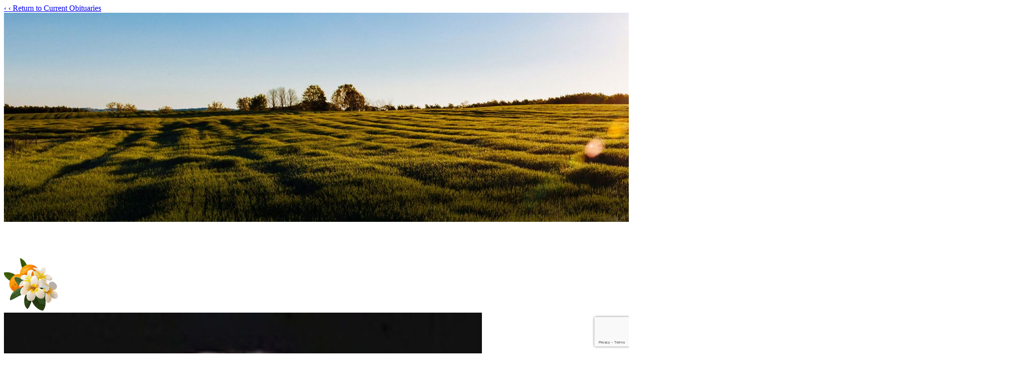

--- FILE ---
content_type: text/html; charset=utf-8
request_url: https://www.google.com/recaptcha/enterprise/anchor?ar=1&k=6Le4hN8pAAAAAHSlooE5bnJmt5_MNd4qWqnK_8pF&co=aHR0cHM6Ly93d3cuZW1tZXJzb25iYXJ0bGV0dC5jb206NDQz&hl=en&type=image&v=PoyoqOPhxBO7pBk68S4YbpHZ&theme=light&size=invisible&badge=bottomright&anchor-ms=20000&execute-ms=30000&cb=2qmgod3cqyl9
body_size: 48656
content:
<!DOCTYPE HTML><html dir="ltr" lang="en"><head><meta http-equiv="Content-Type" content="text/html; charset=UTF-8">
<meta http-equiv="X-UA-Compatible" content="IE=edge">
<title>reCAPTCHA</title>
<style type="text/css">
/* cyrillic-ext */
@font-face {
  font-family: 'Roboto';
  font-style: normal;
  font-weight: 400;
  font-stretch: 100%;
  src: url(//fonts.gstatic.com/s/roboto/v48/KFO7CnqEu92Fr1ME7kSn66aGLdTylUAMa3GUBHMdazTgWw.woff2) format('woff2');
  unicode-range: U+0460-052F, U+1C80-1C8A, U+20B4, U+2DE0-2DFF, U+A640-A69F, U+FE2E-FE2F;
}
/* cyrillic */
@font-face {
  font-family: 'Roboto';
  font-style: normal;
  font-weight: 400;
  font-stretch: 100%;
  src: url(//fonts.gstatic.com/s/roboto/v48/KFO7CnqEu92Fr1ME7kSn66aGLdTylUAMa3iUBHMdazTgWw.woff2) format('woff2');
  unicode-range: U+0301, U+0400-045F, U+0490-0491, U+04B0-04B1, U+2116;
}
/* greek-ext */
@font-face {
  font-family: 'Roboto';
  font-style: normal;
  font-weight: 400;
  font-stretch: 100%;
  src: url(//fonts.gstatic.com/s/roboto/v48/KFO7CnqEu92Fr1ME7kSn66aGLdTylUAMa3CUBHMdazTgWw.woff2) format('woff2');
  unicode-range: U+1F00-1FFF;
}
/* greek */
@font-face {
  font-family: 'Roboto';
  font-style: normal;
  font-weight: 400;
  font-stretch: 100%;
  src: url(//fonts.gstatic.com/s/roboto/v48/KFO7CnqEu92Fr1ME7kSn66aGLdTylUAMa3-UBHMdazTgWw.woff2) format('woff2');
  unicode-range: U+0370-0377, U+037A-037F, U+0384-038A, U+038C, U+038E-03A1, U+03A3-03FF;
}
/* math */
@font-face {
  font-family: 'Roboto';
  font-style: normal;
  font-weight: 400;
  font-stretch: 100%;
  src: url(//fonts.gstatic.com/s/roboto/v48/KFO7CnqEu92Fr1ME7kSn66aGLdTylUAMawCUBHMdazTgWw.woff2) format('woff2');
  unicode-range: U+0302-0303, U+0305, U+0307-0308, U+0310, U+0312, U+0315, U+031A, U+0326-0327, U+032C, U+032F-0330, U+0332-0333, U+0338, U+033A, U+0346, U+034D, U+0391-03A1, U+03A3-03A9, U+03B1-03C9, U+03D1, U+03D5-03D6, U+03F0-03F1, U+03F4-03F5, U+2016-2017, U+2034-2038, U+203C, U+2040, U+2043, U+2047, U+2050, U+2057, U+205F, U+2070-2071, U+2074-208E, U+2090-209C, U+20D0-20DC, U+20E1, U+20E5-20EF, U+2100-2112, U+2114-2115, U+2117-2121, U+2123-214F, U+2190, U+2192, U+2194-21AE, U+21B0-21E5, U+21F1-21F2, U+21F4-2211, U+2213-2214, U+2216-22FF, U+2308-230B, U+2310, U+2319, U+231C-2321, U+2336-237A, U+237C, U+2395, U+239B-23B7, U+23D0, U+23DC-23E1, U+2474-2475, U+25AF, U+25B3, U+25B7, U+25BD, U+25C1, U+25CA, U+25CC, U+25FB, U+266D-266F, U+27C0-27FF, U+2900-2AFF, U+2B0E-2B11, U+2B30-2B4C, U+2BFE, U+3030, U+FF5B, U+FF5D, U+1D400-1D7FF, U+1EE00-1EEFF;
}
/* symbols */
@font-face {
  font-family: 'Roboto';
  font-style: normal;
  font-weight: 400;
  font-stretch: 100%;
  src: url(//fonts.gstatic.com/s/roboto/v48/KFO7CnqEu92Fr1ME7kSn66aGLdTylUAMaxKUBHMdazTgWw.woff2) format('woff2');
  unicode-range: U+0001-000C, U+000E-001F, U+007F-009F, U+20DD-20E0, U+20E2-20E4, U+2150-218F, U+2190, U+2192, U+2194-2199, U+21AF, U+21E6-21F0, U+21F3, U+2218-2219, U+2299, U+22C4-22C6, U+2300-243F, U+2440-244A, U+2460-24FF, U+25A0-27BF, U+2800-28FF, U+2921-2922, U+2981, U+29BF, U+29EB, U+2B00-2BFF, U+4DC0-4DFF, U+FFF9-FFFB, U+10140-1018E, U+10190-1019C, U+101A0, U+101D0-101FD, U+102E0-102FB, U+10E60-10E7E, U+1D2C0-1D2D3, U+1D2E0-1D37F, U+1F000-1F0FF, U+1F100-1F1AD, U+1F1E6-1F1FF, U+1F30D-1F30F, U+1F315, U+1F31C, U+1F31E, U+1F320-1F32C, U+1F336, U+1F378, U+1F37D, U+1F382, U+1F393-1F39F, U+1F3A7-1F3A8, U+1F3AC-1F3AF, U+1F3C2, U+1F3C4-1F3C6, U+1F3CA-1F3CE, U+1F3D4-1F3E0, U+1F3ED, U+1F3F1-1F3F3, U+1F3F5-1F3F7, U+1F408, U+1F415, U+1F41F, U+1F426, U+1F43F, U+1F441-1F442, U+1F444, U+1F446-1F449, U+1F44C-1F44E, U+1F453, U+1F46A, U+1F47D, U+1F4A3, U+1F4B0, U+1F4B3, U+1F4B9, U+1F4BB, U+1F4BF, U+1F4C8-1F4CB, U+1F4D6, U+1F4DA, U+1F4DF, U+1F4E3-1F4E6, U+1F4EA-1F4ED, U+1F4F7, U+1F4F9-1F4FB, U+1F4FD-1F4FE, U+1F503, U+1F507-1F50B, U+1F50D, U+1F512-1F513, U+1F53E-1F54A, U+1F54F-1F5FA, U+1F610, U+1F650-1F67F, U+1F687, U+1F68D, U+1F691, U+1F694, U+1F698, U+1F6AD, U+1F6B2, U+1F6B9-1F6BA, U+1F6BC, U+1F6C6-1F6CF, U+1F6D3-1F6D7, U+1F6E0-1F6EA, U+1F6F0-1F6F3, U+1F6F7-1F6FC, U+1F700-1F7FF, U+1F800-1F80B, U+1F810-1F847, U+1F850-1F859, U+1F860-1F887, U+1F890-1F8AD, U+1F8B0-1F8BB, U+1F8C0-1F8C1, U+1F900-1F90B, U+1F93B, U+1F946, U+1F984, U+1F996, U+1F9E9, U+1FA00-1FA6F, U+1FA70-1FA7C, U+1FA80-1FA89, U+1FA8F-1FAC6, U+1FACE-1FADC, U+1FADF-1FAE9, U+1FAF0-1FAF8, U+1FB00-1FBFF;
}
/* vietnamese */
@font-face {
  font-family: 'Roboto';
  font-style: normal;
  font-weight: 400;
  font-stretch: 100%;
  src: url(//fonts.gstatic.com/s/roboto/v48/KFO7CnqEu92Fr1ME7kSn66aGLdTylUAMa3OUBHMdazTgWw.woff2) format('woff2');
  unicode-range: U+0102-0103, U+0110-0111, U+0128-0129, U+0168-0169, U+01A0-01A1, U+01AF-01B0, U+0300-0301, U+0303-0304, U+0308-0309, U+0323, U+0329, U+1EA0-1EF9, U+20AB;
}
/* latin-ext */
@font-face {
  font-family: 'Roboto';
  font-style: normal;
  font-weight: 400;
  font-stretch: 100%;
  src: url(//fonts.gstatic.com/s/roboto/v48/KFO7CnqEu92Fr1ME7kSn66aGLdTylUAMa3KUBHMdazTgWw.woff2) format('woff2');
  unicode-range: U+0100-02BA, U+02BD-02C5, U+02C7-02CC, U+02CE-02D7, U+02DD-02FF, U+0304, U+0308, U+0329, U+1D00-1DBF, U+1E00-1E9F, U+1EF2-1EFF, U+2020, U+20A0-20AB, U+20AD-20C0, U+2113, U+2C60-2C7F, U+A720-A7FF;
}
/* latin */
@font-face {
  font-family: 'Roboto';
  font-style: normal;
  font-weight: 400;
  font-stretch: 100%;
  src: url(//fonts.gstatic.com/s/roboto/v48/KFO7CnqEu92Fr1ME7kSn66aGLdTylUAMa3yUBHMdazQ.woff2) format('woff2');
  unicode-range: U+0000-00FF, U+0131, U+0152-0153, U+02BB-02BC, U+02C6, U+02DA, U+02DC, U+0304, U+0308, U+0329, U+2000-206F, U+20AC, U+2122, U+2191, U+2193, U+2212, U+2215, U+FEFF, U+FFFD;
}
/* cyrillic-ext */
@font-face {
  font-family: 'Roboto';
  font-style: normal;
  font-weight: 500;
  font-stretch: 100%;
  src: url(//fonts.gstatic.com/s/roboto/v48/KFO7CnqEu92Fr1ME7kSn66aGLdTylUAMa3GUBHMdazTgWw.woff2) format('woff2');
  unicode-range: U+0460-052F, U+1C80-1C8A, U+20B4, U+2DE0-2DFF, U+A640-A69F, U+FE2E-FE2F;
}
/* cyrillic */
@font-face {
  font-family: 'Roboto';
  font-style: normal;
  font-weight: 500;
  font-stretch: 100%;
  src: url(//fonts.gstatic.com/s/roboto/v48/KFO7CnqEu92Fr1ME7kSn66aGLdTylUAMa3iUBHMdazTgWw.woff2) format('woff2');
  unicode-range: U+0301, U+0400-045F, U+0490-0491, U+04B0-04B1, U+2116;
}
/* greek-ext */
@font-face {
  font-family: 'Roboto';
  font-style: normal;
  font-weight: 500;
  font-stretch: 100%;
  src: url(//fonts.gstatic.com/s/roboto/v48/KFO7CnqEu92Fr1ME7kSn66aGLdTylUAMa3CUBHMdazTgWw.woff2) format('woff2');
  unicode-range: U+1F00-1FFF;
}
/* greek */
@font-face {
  font-family: 'Roboto';
  font-style: normal;
  font-weight: 500;
  font-stretch: 100%;
  src: url(//fonts.gstatic.com/s/roboto/v48/KFO7CnqEu92Fr1ME7kSn66aGLdTylUAMa3-UBHMdazTgWw.woff2) format('woff2');
  unicode-range: U+0370-0377, U+037A-037F, U+0384-038A, U+038C, U+038E-03A1, U+03A3-03FF;
}
/* math */
@font-face {
  font-family: 'Roboto';
  font-style: normal;
  font-weight: 500;
  font-stretch: 100%;
  src: url(//fonts.gstatic.com/s/roboto/v48/KFO7CnqEu92Fr1ME7kSn66aGLdTylUAMawCUBHMdazTgWw.woff2) format('woff2');
  unicode-range: U+0302-0303, U+0305, U+0307-0308, U+0310, U+0312, U+0315, U+031A, U+0326-0327, U+032C, U+032F-0330, U+0332-0333, U+0338, U+033A, U+0346, U+034D, U+0391-03A1, U+03A3-03A9, U+03B1-03C9, U+03D1, U+03D5-03D6, U+03F0-03F1, U+03F4-03F5, U+2016-2017, U+2034-2038, U+203C, U+2040, U+2043, U+2047, U+2050, U+2057, U+205F, U+2070-2071, U+2074-208E, U+2090-209C, U+20D0-20DC, U+20E1, U+20E5-20EF, U+2100-2112, U+2114-2115, U+2117-2121, U+2123-214F, U+2190, U+2192, U+2194-21AE, U+21B0-21E5, U+21F1-21F2, U+21F4-2211, U+2213-2214, U+2216-22FF, U+2308-230B, U+2310, U+2319, U+231C-2321, U+2336-237A, U+237C, U+2395, U+239B-23B7, U+23D0, U+23DC-23E1, U+2474-2475, U+25AF, U+25B3, U+25B7, U+25BD, U+25C1, U+25CA, U+25CC, U+25FB, U+266D-266F, U+27C0-27FF, U+2900-2AFF, U+2B0E-2B11, U+2B30-2B4C, U+2BFE, U+3030, U+FF5B, U+FF5D, U+1D400-1D7FF, U+1EE00-1EEFF;
}
/* symbols */
@font-face {
  font-family: 'Roboto';
  font-style: normal;
  font-weight: 500;
  font-stretch: 100%;
  src: url(//fonts.gstatic.com/s/roboto/v48/KFO7CnqEu92Fr1ME7kSn66aGLdTylUAMaxKUBHMdazTgWw.woff2) format('woff2');
  unicode-range: U+0001-000C, U+000E-001F, U+007F-009F, U+20DD-20E0, U+20E2-20E4, U+2150-218F, U+2190, U+2192, U+2194-2199, U+21AF, U+21E6-21F0, U+21F3, U+2218-2219, U+2299, U+22C4-22C6, U+2300-243F, U+2440-244A, U+2460-24FF, U+25A0-27BF, U+2800-28FF, U+2921-2922, U+2981, U+29BF, U+29EB, U+2B00-2BFF, U+4DC0-4DFF, U+FFF9-FFFB, U+10140-1018E, U+10190-1019C, U+101A0, U+101D0-101FD, U+102E0-102FB, U+10E60-10E7E, U+1D2C0-1D2D3, U+1D2E0-1D37F, U+1F000-1F0FF, U+1F100-1F1AD, U+1F1E6-1F1FF, U+1F30D-1F30F, U+1F315, U+1F31C, U+1F31E, U+1F320-1F32C, U+1F336, U+1F378, U+1F37D, U+1F382, U+1F393-1F39F, U+1F3A7-1F3A8, U+1F3AC-1F3AF, U+1F3C2, U+1F3C4-1F3C6, U+1F3CA-1F3CE, U+1F3D4-1F3E0, U+1F3ED, U+1F3F1-1F3F3, U+1F3F5-1F3F7, U+1F408, U+1F415, U+1F41F, U+1F426, U+1F43F, U+1F441-1F442, U+1F444, U+1F446-1F449, U+1F44C-1F44E, U+1F453, U+1F46A, U+1F47D, U+1F4A3, U+1F4B0, U+1F4B3, U+1F4B9, U+1F4BB, U+1F4BF, U+1F4C8-1F4CB, U+1F4D6, U+1F4DA, U+1F4DF, U+1F4E3-1F4E6, U+1F4EA-1F4ED, U+1F4F7, U+1F4F9-1F4FB, U+1F4FD-1F4FE, U+1F503, U+1F507-1F50B, U+1F50D, U+1F512-1F513, U+1F53E-1F54A, U+1F54F-1F5FA, U+1F610, U+1F650-1F67F, U+1F687, U+1F68D, U+1F691, U+1F694, U+1F698, U+1F6AD, U+1F6B2, U+1F6B9-1F6BA, U+1F6BC, U+1F6C6-1F6CF, U+1F6D3-1F6D7, U+1F6E0-1F6EA, U+1F6F0-1F6F3, U+1F6F7-1F6FC, U+1F700-1F7FF, U+1F800-1F80B, U+1F810-1F847, U+1F850-1F859, U+1F860-1F887, U+1F890-1F8AD, U+1F8B0-1F8BB, U+1F8C0-1F8C1, U+1F900-1F90B, U+1F93B, U+1F946, U+1F984, U+1F996, U+1F9E9, U+1FA00-1FA6F, U+1FA70-1FA7C, U+1FA80-1FA89, U+1FA8F-1FAC6, U+1FACE-1FADC, U+1FADF-1FAE9, U+1FAF0-1FAF8, U+1FB00-1FBFF;
}
/* vietnamese */
@font-face {
  font-family: 'Roboto';
  font-style: normal;
  font-weight: 500;
  font-stretch: 100%;
  src: url(//fonts.gstatic.com/s/roboto/v48/KFO7CnqEu92Fr1ME7kSn66aGLdTylUAMa3OUBHMdazTgWw.woff2) format('woff2');
  unicode-range: U+0102-0103, U+0110-0111, U+0128-0129, U+0168-0169, U+01A0-01A1, U+01AF-01B0, U+0300-0301, U+0303-0304, U+0308-0309, U+0323, U+0329, U+1EA0-1EF9, U+20AB;
}
/* latin-ext */
@font-face {
  font-family: 'Roboto';
  font-style: normal;
  font-weight: 500;
  font-stretch: 100%;
  src: url(//fonts.gstatic.com/s/roboto/v48/KFO7CnqEu92Fr1ME7kSn66aGLdTylUAMa3KUBHMdazTgWw.woff2) format('woff2');
  unicode-range: U+0100-02BA, U+02BD-02C5, U+02C7-02CC, U+02CE-02D7, U+02DD-02FF, U+0304, U+0308, U+0329, U+1D00-1DBF, U+1E00-1E9F, U+1EF2-1EFF, U+2020, U+20A0-20AB, U+20AD-20C0, U+2113, U+2C60-2C7F, U+A720-A7FF;
}
/* latin */
@font-face {
  font-family: 'Roboto';
  font-style: normal;
  font-weight: 500;
  font-stretch: 100%;
  src: url(//fonts.gstatic.com/s/roboto/v48/KFO7CnqEu92Fr1ME7kSn66aGLdTylUAMa3yUBHMdazQ.woff2) format('woff2');
  unicode-range: U+0000-00FF, U+0131, U+0152-0153, U+02BB-02BC, U+02C6, U+02DA, U+02DC, U+0304, U+0308, U+0329, U+2000-206F, U+20AC, U+2122, U+2191, U+2193, U+2212, U+2215, U+FEFF, U+FFFD;
}
/* cyrillic-ext */
@font-face {
  font-family: 'Roboto';
  font-style: normal;
  font-weight: 900;
  font-stretch: 100%;
  src: url(//fonts.gstatic.com/s/roboto/v48/KFO7CnqEu92Fr1ME7kSn66aGLdTylUAMa3GUBHMdazTgWw.woff2) format('woff2');
  unicode-range: U+0460-052F, U+1C80-1C8A, U+20B4, U+2DE0-2DFF, U+A640-A69F, U+FE2E-FE2F;
}
/* cyrillic */
@font-face {
  font-family: 'Roboto';
  font-style: normal;
  font-weight: 900;
  font-stretch: 100%;
  src: url(//fonts.gstatic.com/s/roboto/v48/KFO7CnqEu92Fr1ME7kSn66aGLdTylUAMa3iUBHMdazTgWw.woff2) format('woff2');
  unicode-range: U+0301, U+0400-045F, U+0490-0491, U+04B0-04B1, U+2116;
}
/* greek-ext */
@font-face {
  font-family: 'Roboto';
  font-style: normal;
  font-weight: 900;
  font-stretch: 100%;
  src: url(//fonts.gstatic.com/s/roboto/v48/KFO7CnqEu92Fr1ME7kSn66aGLdTylUAMa3CUBHMdazTgWw.woff2) format('woff2');
  unicode-range: U+1F00-1FFF;
}
/* greek */
@font-face {
  font-family: 'Roboto';
  font-style: normal;
  font-weight: 900;
  font-stretch: 100%;
  src: url(//fonts.gstatic.com/s/roboto/v48/KFO7CnqEu92Fr1ME7kSn66aGLdTylUAMa3-UBHMdazTgWw.woff2) format('woff2');
  unicode-range: U+0370-0377, U+037A-037F, U+0384-038A, U+038C, U+038E-03A1, U+03A3-03FF;
}
/* math */
@font-face {
  font-family: 'Roboto';
  font-style: normal;
  font-weight: 900;
  font-stretch: 100%;
  src: url(//fonts.gstatic.com/s/roboto/v48/KFO7CnqEu92Fr1ME7kSn66aGLdTylUAMawCUBHMdazTgWw.woff2) format('woff2');
  unicode-range: U+0302-0303, U+0305, U+0307-0308, U+0310, U+0312, U+0315, U+031A, U+0326-0327, U+032C, U+032F-0330, U+0332-0333, U+0338, U+033A, U+0346, U+034D, U+0391-03A1, U+03A3-03A9, U+03B1-03C9, U+03D1, U+03D5-03D6, U+03F0-03F1, U+03F4-03F5, U+2016-2017, U+2034-2038, U+203C, U+2040, U+2043, U+2047, U+2050, U+2057, U+205F, U+2070-2071, U+2074-208E, U+2090-209C, U+20D0-20DC, U+20E1, U+20E5-20EF, U+2100-2112, U+2114-2115, U+2117-2121, U+2123-214F, U+2190, U+2192, U+2194-21AE, U+21B0-21E5, U+21F1-21F2, U+21F4-2211, U+2213-2214, U+2216-22FF, U+2308-230B, U+2310, U+2319, U+231C-2321, U+2336-237A, U+237C, U+2395, U+239B-23B7, U+23D0, U+23DC-23E1, U+2474-2475, U+25AF, U+25B3, U+25B7, U+25BD, U+25C1, U+25CA, U+25CC, U+25FB, U+266D-266F, U+27C0-27FF, U+2900-2AFF, U+2B0E-2B11, U+2B30-2B4C, U+2BFE, U+3030, U+FF5B, U+FF5D, U+1D400-1D7FF, U+1EE00-1EEFF;
}
/* symbols */
@font-face {
  font-family: 'Roboto';
  font-style: normal;
  font-weight: 900;
  font-stretch: 100%;
  src: url(//fonts.gstatic.com/s/roboto/v48/KFO7CnqEu92Fr1ME7kSn66aGLdTylUAMaxKUBHMdazTgWw.woff2) format('woff2');
  unicode-range: U+0001-000C, U+000E-001F, U+007F-009F, U+20DD-20E0, U+20E2-20E4, U+2150-218F, U+2190, U+2192, U+2194-2199, U+21AF, U+21E6-21F0, U+21F3, U+2218-2219, U+2299, U+22C4-22C6, U+2300-243F, U+2440-244A, U+2460-24FF, U+25A0-27BF, U+2800-28FF, U+2921-2922, U+2981, U+29BF, U+29EB, U+2B00-2BFF, U+4DC0-4DFF, U+FFF9-FFFB, U+10140-1018E, U+10190-1019C, U+101A0, U+101D0-101FD, U+102E0-102FB, U+10E60-10E7E, U+1D2C0-1D2D3, U+1D2E0-1D37F, U+1F000-1F0FF, U+1F100-1F1AD, U+1F1E6-1F1FF, U+1F30D-1F30F, U+1F315, U+1F31C, U+1F31E, U+1F320-1F32C, U+1F336, U+1F378, U+1F37D, U+1F382, U+1F393-1F39F, U+1F3A7-1F3A8, U+1F3AC-1F3AF, U+1F3C2, U+1F3C4-1F3C6, U+1F3CA-1F3CE, U+1F3D4-1F3E0, U+1F3ED, U+1F3F1-1F3F3, U+1F3F5-1F3F7, U+1F408, U+1F415, U+1F41F, U+1F426, U+1F43F, U+1F441-1F442, U+1F444, U+1F446-1F449, U+1F44C-1F44E, U+1F453, U+1F46A, U+1F47D, U+1F4A3, U+1F4B0, U+1F4B3, U+1F4B9, U+1F4BB, U+1F4BF, U+1F4C8-1F4CB, U+1F4D6, U+1F4DA, U+1F4DF, U+1F4E3-1F4E6, U+1F4EA-1F4ED, U+1F4F7, U+1F4F9-1F4FB, U+1F4FD-1F4FE, U+1F503, U+1F507-1F50B, U+1F50D, U+1F512-1F513, U+1F53E-1F54A, U+1F54F-1F5FA, U+1F610, U+1F650-1F67F, U+1F687, U+1F68D, U+1F691, U+1F694, U+1F698, U+1F6AD, U+1F6B2, U+1F6B9-1F6BA, U+1F6BC, U+1F6C6-1F6CF, U+1F6D3-1F6D7, U+1F6E0-1F6EA, U+1F6F0-1F6F3, U+1F6F7-1F6FC, U+1F700-1F7FF, U+1F800-1F80B, U+1F810-1F847, U+1F850-1F859, U+1F860-1F887, U+1F890-1F8AD, U+1F8B0-1F8BB, U+1F8C0-1F8C1, U+1F900-1F90B, U+1F93B, U+1F946, U+1F984, U+1F996, U+1F9E9, U+1FA00-1FA6F, U+1FA70-1FA7C, U+1FA80-1FA89, U+1FA8F-1FAC6, U+1FACE-1FADC, U+1FADF-1FAE9, U+1FAF0-1FAF8, U+1FB00-1FBFF;
}
/* vietnamese */
@font-face {
  font-family: 'Roboto';
  font-style: normal;
  font-weight: 900;
  font-stretch: 100%;
  src: url(//fonts.gstatic.com/s/roboto/v48/KFO7CnqEu92Fr1ME7kSn66aGLdTylUAMa3OUBHMdazTgWw.woff2) format('woff2');
  unicode-range: U+0102-0103, U+0110-0111, U+0128-0129, U+0168-0169, U+01A0-01A1, U+01AF-01B0, U+0300-0301, U+0303-0304, U+0308-0309, U+0323, U+0329, U+1EA0-1EF9, U+20AB;
}
/* latin-ext */
@font-face {
  font-family: 'Roboto';
  font-style: normal;
  font-weight: 900;
  font-stretch: 100%;
  src: url(//fonts.gstatic.com/s/roboto/v48/KFO7CnqEu92Fr1ME7kSn66aGLdTylUAMa3KUBHMdazTgWw.woff2) format('woff2');
  unicode-range: U+0100-02BA, U+02BD-02C5, U+02C7-02CC, U+02CE-02D7, U+02DD-02FF, U+0304, U+0308, U+0329, U+1D00-1DBF, U+1E00-1E9F, U+1EF2-1EFF, U+2020, U+20A0-20AB, U+20AD-20C0, U+2113, U+2C60-2C7F, U+A720-A7FF;
}
/* latin */
@font-face {
  font-family: 'Roboto';
  font-style: normal;
  font-weight: 900;
  font-stretch: 100%;
  src: url(//fonts.gstatic.com/s/roboto/v48/KFO7CnqEu92Fr1ME7kSn66aGLdTylUAMa3yUBHMdazQ.woff2) format('woff2');
  unicode-range: U+0000-00FF, U+0131, U+0152-0153, U+02BB-02BC, U+02C6, U+02DA, U+02DC, U+0304, U+0308, U+0329, U+2000-206F, U+20AC, U+2122, U+2191, U+2193, U+2212, U+2215, U+FEFF, U+FFFD;
}

</style>
<link rel="stylesheet" type="text/css" href="https://www.gstatic.com/recaptcha/releases/PoyoqOPhxBO7pBk68S4YbpHZ/styles__ltr.css">
<script nonce="40SYbuVxRHovlU5lHgdgYA" type="text/javascript">window['__recaptcha_api'] = 'https://www.google.com/recaptcha/enterprise/';</script>
<script type="text/javascript" src="https://www.gstatic.com/recaptcha/releases/PoyoqOPhxBO7pBk68S4YbpHZ/recaptcha__en.js" nonce="40SYbuVxRHovlU5lHgdgYA">
      
    </script></head>
<body><div id="rc-anchor-alert" class="rc-anchor-alert"></div>
<input type="hidden" id="recaptcha-token" value="[base64]">
<script type="text/javascript" nonce="40SYbuVxRHovlU5lHgdgYA">
      recaptcha.anchor.Main.init("[\x22ainput\x22,[\x22bgdata\x22,\x22\x22,\[base64]/[base64]/[base64]/[base64]/cjw8ejpyPj4+eil9Y2F0Y2gobCl7dGhyb3cgbDt9fSxIPWZ1bmN0aW9uKHcsdCx6KXtpZih3PT0xOTR8fHc9PTIwOCl0LnZbd10/dC52W3ddLmNvbmNhdCh6KTp0LnZbd109b2Yoeix0KTtlbHNle2lmKHQuYkImJnchPTMxNylyZXR1cm47dz09NjZ8fHc9PTEyMnx8dz09NDcwfHx3PT00NHx8dz09NDE2fHx3PT0zOTd8fHc9PTQyMXx8dz09Njh8fHc9PTcwfHx3PT0xODQ/[base64]/[base64]/[base64]/bmV3IGRbVl0oSlswXSk6cD09Mj9uZXcgZFtWXShKWzBdLEpbMV0pOnA9PTM/bmV3IGRbVl0oSlswXSxKWzFdLEpbMl0pOnA9PTQ/[base64]/[base64]/[base64]/[base64]\x22,\[base64]\\u003d\x22,\x22KMOxPUDDiyFSw4NGworDusKPSUrCnHB2MMOBwqDDjcOhXcO+w5HCtknDoy4VT8KEXBttU8Krc8Kkwp46w6szwpPCl8KNw6LClFEyw5zCkm9xVMOowq4SE8KsBlAzTsOAw6TDl8Okw5/Cg2LCkMKOwr3Dp1DDmlPDsBHDmsKOPEXDlSLCjwHDvzd/wr1SwrV2wrDDqBcHwqjChWtPw7vDnQTCk0fCpArDpMKSw7olw7jDosKBLgzCrnnDtQdKLkLDuMORwpbClMOgF8Kkw7cnwpbDoC43w5HCtXlDbMKuw73CmMKqJsKKwoI+wqfDkMO/SMKTwrPCvD/Co8OBIXZnCxV9w6XCkQXCgsKWwpRow43ChsKxwqPCt8KJw6E1KisuwowGwrFJGAoze8KyI3XCpwlZX8OdwrgZw5dVwpvCtyTCoMKiMH3Dn8KTwrBuw480DsORwp3CoXZ+G8KMwqJ6RmfCpAJcw5/DtxnDjsKbCcK2CsKaF8OKw7giwo3CscOEOMOewrfCiMOXWkgnwoYowoTDvcOBRcO4wo95wpXDo8KewqUsfGXCjMKERcOYCsO+ZllDw7VRT201wo7Do8K7wqhDRsK4DMOcOsK1wrDDgl7CiTJ2w7bDqsO8w6HDoTvCjkoDw5UmYkzCtyNQVsOdw5htw5/Dh8KeXTICCMOoIcOywprDosK+w5fCocOIKT7DkMOCVMKXw6TDgwLCuMKhMXBKwo8vwojDucKsw4Q/[base64]/DjRfCtALCtXHCj8Krw7zDiRfCrcONwpvDnsKcDloWw5FCw6BPX8OkdwLDhMKaZCXDjsOpN2DCuhjDuMK/OMOkeFQpwoTCqkoUw6YewrEVwpvCqCLDo8KwCsKvw7YoVDIuO8ORS8KaMHTCpHNJw7MUXVFzw7zClMKUflDCg1LCp8KQOXTDpMO9SgViE8Kvw63CnDR/w6LDnsKLw4jCnE8lZMOofx0SSB0Jw4UFc1ZRcMKyw49DPWhublnDhcKtw4jCrcK4w6tFbQguwrTCuDrClifDh8OLwqwcLMOlEU5Nw51QHsKnwpguF8Ogw40uwojDo0zCksOoE8OCX8KUJsKSccK+bcOiwrwSNRLDg3/DhBgCwr5RwpI3EFQkHMKmL8ORGcOEdsO8ZsOzwrnCgV/CgcKKwq0cWcOcKsKbwqQZNMKbdcO2wq3DuTk8woEQaxPDg8KAV8OHDMOtwo5jw6HCp8OIBQZORMKYM8OLWsKOMgBHCsKFw6bCuBHDlMOswr99D8KxNl4qZMOtwqjCgsOmcsOGw4URNsONw5IMc0rCkmfDvMOEwr9QasKtw68YPzl/wo8XNcOyI8O1w6Q1a8KeIjQTwrrCi8KqwrxYw6jDh8KYKEPCp17Cq3UYKMKMw5Fzwp3Ch2UIfkwJGU8OwqFbA21cHcOPD01DHFrCssKfBMKgwrvDosO6w6TDnj8SN8OZwr7CgThKEcO/w7F5TlfCoAheVBsKw4vDvcOdwrLDtXLDmhZFDMK2emQ1wpLDolBLwoTDgjLClmtGwprCpgcCAhnCv3hZwq3DvF3Cp8KQwrAUAcK/wqZ8CR3CuiLDvUlyFsKxw6tpecOYIz4uHggpEhzChEdFOsOlS8KpwokXAHcmwpgQwqnCvV90BsOyQcOxXHXCtgd2UMO0w7nCtMK5OsO+w5V8w4LDr2c5f34cP8O/EXjCncOHw7oLCcOOwrkWM2Ujw6bDm8OBworDisKsCMKHw7svdMKowoDDihLDusKcLsOCw7Ybw5HDvg47QzPCo8KgO3tHNMOIJxVqKCjCu0PDuMKAw6vDnTwkCyMbHAzCq8OuXsKFZSxuwrk0CMOUw59iKMOPH8OIwrZ5GWVZwqHDg8OkZgzDsMKEw719w4/DtcKTw4rDoFrDlsK/wrYGHMKgQUbDrMOaw5bDrzl/DMOQw4l4wp7DkRgQw5fCuMKmw4vDhsKxw64Zw5zCuMOpwo9qC0d3AlccNAvCoRVaGk0iQCkSwpBqw4BYVsO0w4UTEC3DocOCMcK5wqcGw5MjwrrCk8OoRHBULUbDjmw2woLDkA4pw5/DmsONbMKgLgbDmMOPekPDk3Ime0HDicKHw64qZ8OtwqUMw6N1w61ew4LDucK/R8Oqwr0jw451QcO3CMOZw7vDhsKLI21yw7DCj3UdXhF8a8KSMD0xwpXDjlrChT95E8K/JsKhNmXCskrDiMKEw6DCg8O9w7krIV/CsSR4wpxiTRETDMKHalldJVPCiQNeRk8Hc39/[base64]/CsHnDpU/DucOiHyjDsgoLw7HDhgnCkcO8L0tpw5rClsOkw6QKw494JmVdSjVJMcKPw6tIw58Gw5TDlgtSw4Isw5lew5c9wqPChMKbDcOpJl5tLsKSwrJ6G8Ovw63DksKiw5pbKsODw79fL19TZ8OjaxrDssKQwqkvw7BHw4bDr8OLGcKAZGXDn8K+wrAmKMK/UgpqMMKraDUPBHFJVsKZSFzDgxbCmx0oLhrCsTUpwohJw5Mew5zCocO2wp/CrcKYPcKSDnPCqHTDvgxwLMKrXMK6RRYyw6zDgw4CZcOIw5FMwpoTwqVkwps9w7/DqMOhYMKWXcOgSmoywoJdw60Rw5fDoHIrOXTCql9nHBZAw6A6ER00w5ZIQgDDksKcIxx+NUMrw6DCuQVJOMKKw6kJw4DCiMOhAy1uw4/DkzFpw5AQI3zCp2JtacOBw7dPw4bDosOCSMOCGD/Dq1FuwrbCrsKndFkZw6HDl25Ywo7CmgLDosKTwoEQPMK5wqNDSsKyLAjDtDVlwrN1w5EpwoXCpzLDqsKTKAvDhC/DjznDmTXDnHZhwrg3dUfCvX7CiEcXJsKgw4LDmsKiNSfDikl8w7rDsMKjwoNlK27DlMKyQcKCAMOGwqx5MEjCscKKNQ3CucKOAUUcVcOZw5vDmQzCkcKnwo7Cvx3CgEclw5PDn8OJSsOFw4/DucK5w7/[base64]/[base64]/w5nCgEDCg8KCwoRVwpNXwo8vwqV9LsOZBj3Dk8OqbkxWd8Ohw6laPms+w4dxwqPDr3JFK8OSwrR7w4JyN8OWRMKDwo7DtMKWTVPCmxrCs3DDm8OKLcKLw5s/PibDqDjCmsOIwoLDs8KJwrvCqUrCnsKRwovDncKQw7XCkMOEW8OUIxUea2HCjcKEwpjDgz5qBzcYIMOSfEsQwpnDohTDn8OywoXDgcOnw5nDvD/DlxgDw4HCq0XClGcywrfCosKqSsOKwoDDi8KwwpwYwpNdw4DCtWIhw4x8w7BQYMKqwr/[base64]/CgCXDh8KcXR/CiMO1wrbClMKOPcOCw6TDscO3w6DCv0zCgTg2wpvCiMO3wrsgw4Ixw7vCrMO4w5g1U8KAGMOzRsOvwo/CvyAdWGFcw6LCsiV3wpTCk8OWw5w+H8O6w4lKw4TCpcKxwrpHwqAsLRFcKMKBw5hBwr45e1nDj8K3Ghgjw70+IGDCrsOtw49gVMKHwpXDtGUqwpJ3w7DCg03Ds3k5w4HDiRtoDlkzK1lGZMKnwr8hwqk3e8OUwqI/woBbTCLCnMKnwoV6w51iFsO+w4PDhGA3wpLDkEbDqDB/OlE1w4BKYMKaGcK0w7Uiw6psC8Klw7fCoEnDkSnDrcOVw77Cp8OBUgnDjSDChzNvwqEkw6ZAOCQIwrbDqcKpJ2lqWsONw7B7Jn0OwqJ5JxDCpF5desOcwpIhwqJCLMOjd8KDChwxw57CmgVVVlM6X8Ofw5E5a8OVw7DCkkU7woPCvcOyw59nw5t9wp/CpsKRwrfCtcONOkLDusKkwotrwptzw7FlwrMES8KNYcK3w4FKw5RYO17CsyXCkMO8bcOmbEwAwpgYSMK5fjnCggkLecOHJsKSVMKBQsO9w4PDssOOw6bCjcKqOcOyecOTwonCi2sywrzDjTfCtMOpZ23CqmwpDsOHS8OAworChystasKrDcO9wrVUUMKlUEMrcx/DlB0RwrvCvsK7w5BRw59AG1plHQnCmUrDocOlw6YjXltcwrPDhSXDrlBjWyAtSMOcwrlhJhdSJsOOw7rDgsOddsKbw7x/GHQGDcKvw6QoG8Knw6jDpcO6PcOCDwVVwq7DqlXDhsOmKjzCsMOheG5rw4LDpmLDvWvDhlE7wp9lwqAUw49kw6fCvRTCtHbCkQVRw6Q1w7Uqw5TChMK/wrHChsK6OHHDuMOWZR0Hw4hxwqJgwqsNw4ZWB39RwpLCkcOfwrjDjsKUwrs5XHBewrZnfFfCg8OYwq7CjMKDwqQfw4IWG3UUCyprYlxPw7BdwpbCg8ODwofCghLDisKaw4jDt186w7RCw4dqw5PDvCjDq8Kaw6LCmsOMwr/CviUdZsKmWMK3w7R7VcOkwrPDucOnGMOHF8KVworCjyIhw65Tw7zDgMKkKcOqSGTCgMOHwqISw5jDssOFw7LDnFMxw6jDkMOWw7YMwqvCsFxEwrZ2RcOrwonDi8KHFy/DucOIwq83QsOtWcOewprDo0jDgyYtwpfDnyVxwqwmSMKkwp8gSMKAdMOFXlBEw7g1ecOvc8O0F8KhIcOES8KrQFBowp10w4fCs8O4w6/[base64]/DgQ3ClRHCtsK+bT7DqEzDk1XDlDvDhRrDo8KdwpUbaMK4dHTCv397LCHCmsKOw6EDwrcLQcKuwopewrLCscOFwogNwrzDkcKew4TCr2LDgTMSwr/CjA/Cqxw2anp1WFwuwr9Fc8OawpF5w7hpwrTDoyvCsXcOIAF5w53CosOYOz0Kwq/Dl8KKw4jChcOqIALCtcKybm/[base64]/ccO2Bx7DncObNEzDtMKqw4lKXXrDoMKpw63DsVzDsU7Du3dww5TCo8KkccKeWMKjX0TDpMOIPsO4wqLCgyfCoD9dw6LCgcKSw5/CgzfDhx/Dq8KEFMKHA1dILMKiw7LDkcKCwoMow4bDo8KjXcOGw7ROwqcYcH/[base64]/Ds8OnWcOhLcOEWMK9wr/DtkXDiiMoST8jwqnCicKdb8KDw4LCmMKzfA1CUwYTZ8OfZ1zChcODdWrDhjUIW8KHwq/DoMOww4h0UMKmI8KfwrcQw5Z5S3TCo8OOw77DmcKxNRIkw7R4w4bCi8KEMMKrOsOtZMKKPcKVcXcAwqBsbXk4A2rClUxIw4HDqSlpwqJtDh0uYsOaJcKZwr0oN8OsBAUdwr4oasOgwp0QcsKvw7Ftw480KgvDhcOGw4RbH8K6w5xxYsOLawHChw/Cil3ChkDCrgPCiilLdMOkb8OMw4wfOzA1G8O+wpjCuTA5f8KMw7ouIcKxLsO9wroqwqAbwoYtw6vDj3LCgcOTZ8OVEsOYXA/[base64]/Ci8OtQ8K+w78MT8OuE8KMFMKzXlBsaxxvbCnDtEI1w6N8w4vDsXNMXcKVwojDg8O3E8KSw7hvGRIPK8O7w4nCkg/[base64]/Cm3rDvHQ1w6Qtw4/DnQlZQm15JcKqwogfw71ewrJPw5rCpz7CoxPCjcKUwqXDhjchcsKVwprDvhM/[base64]/CmMK+wrbCu33CnjIHwpcOw6lEw4LDokzDrsOdJcK9w4o1NMOsMcO5w7NbGMOAw4NOw6jDnsKNwrTCvzLCj1t5fMOXwr8lZzLCpMKSLMKaX8OHWRNMMhXCl8OWVXgPfcOLVMOsw6hzd1LDh3gfJCJ0wphFw61gfMKbccKVw67DvH/[base64]/DvylINsKkBsKpw6nDksOgw43DrMKIfsKGw7PCsH7DnyPDqwp1w7hJw4R6wpRaCMKiw7TDusOkKcKNwqPCow7DgMK3ccOYw4zCvcOyw5nCncKJw5VWwpwIw49kSgbCtyDDulQgf8KLXMKGQsK7w6PDg1lRw7hHPSfCrStcw7kSCFnDtcKhwp/CusKVwprDnFAfw4HCscKSNcOkw5cDw5l1DcOgw51pFsO0wrLDr1rDjsKkw7vCuVI8JsK+wq52Ew7Dn8KdIErDpcOpPlAsQjzDqQ7CqVpuwqM2cMKHUsOZwqfCl8KqGGrDicOHwoHDoMKAw5dUw7tUMcK3wpjCusOAw4DCnEfCkcK7CTp2d1/DlMOBwoYCAGcQwq/DhxhvX8KOwrAyRMKiH0LChRPDlDrDtlZLEGvCvcK1wqZMPMKhGTTCp8OhIE1cw43DncKswrLCn3rDlXAPw6QoKcOgIsOcchEowq3ClQbDrsOnIE3Dgk13w7bDj8KewoNVF8O6JgXCjMKOaDPCg2lMBMOmAMKhw5HDu8K/QMKoCMOnNX9MwpDCnMKawrXDm8KALjrDisO/w49+CcK1w7bCrMKGw51LGCHCl8KRECAgTU/[base64]/DqsKYHWYxwpFxw5pYQsKSwrF8EXLDngAlw71cZ8OQZCnCjS3CpWrCl2ZKW8KVE8KnbsOnAsO0acOCw40WekUpHxTCncOcXjDDsMKyw5HDkxPCo8OAwrxbYgLCsXXCowsjwpd/[base64]/CjsKrUMOhwr4LRzjCvz/DsnQTwpXChQxwwrbDk8OOJsOwYMOQEA3DjGzCtMOdHMKIwqo1w6zDtMKNwoDCsEhqFsO3U1rCu0zDjEbChFnCuWgJwq1AE8K7w7fCmsKQwrxOO0/[base64]/CgkDDj8KNw7MHwqTCkcKvJzlRDXNTwo7Co1VLDC/[base64]/BgjDiMOfw58lWFfCvmfDtBjDtSnCvXM5w4rDjEJ5Vj8HbsK6TwYxYT7CtsKmH35MbsKcEMOpwosIw7BpcMK6ezUWwoPCssKzEzvDs8KyCcKIw69Pwpc0YwV7wqnCrlHDkhBuw7p/[base64]/CuSHDm3TCk8Khw4tHw7Z6GsKbwozCrQDChmbDmFvDg23Cky7CkmLDsi1+Zn/Cui4BQEl4PcO2OTPDh8ONw6TDqsOYwo0Xw5Iqw57CsFfCpEFdUsKlAA88SAnCpcOtKzrCv8O1wpHDjCBCKlvCkMOqwpxCa8Kcwq8NwqAyCMOHRTMZG8Otw7t1QVR+wpUUa8OJw7Anw5BwM8O8MEjDu8Osw40kw6fDisOnM8K0wptoSMK/SVvCpiDCikTCg1dzw4smRwhNZhDDmBguDcO1wp1jw6zCusOdwr3Cn30zFsO/G8OKYn5+K8Otw6U2wrXCsjlQwqgowqxFwp/[base64]/TifDl8OnShXCkBkHHMKLwqsBNEQcDic+wpdSw4VDcWYmwpjDgsOVUG7CnSQWZ8OPSmzCvcK2RsO2w5s0GF/CqsKqR17DpsO4L2M+f8OODsOfOMOpw53Du8OUw4VKI8OCP8OWw647GXXDi8KcXVTCmTxowoBtw6ZqKifCh2l/[base64]/IWvDvEXDiGVCwoBBw4oYw6dEw5DDrFXDnMKnwr3DuMKwWz89w5rDoQ/DtMKXwpjCjSTCvWkYVEBgw6LDtg3DkyVVaMOYLcO3wq8aa8OOw5TCksOiPMOIDA56Ky4iUcKYTcOOwrR1GWjCn8OTwpMHJyMgw4AAXSzCjm3DiksfwpbDk8KwI3bCrgIhAMO3ZsOowoDDtgsfw6lxw6/CtUN4IsO2wq/Cq8O1wp3CvcKzwrF7YcKUwqtEw7bDkBJnBHA3VcORwqTDssONw57CvsOQNnUYbldFLcOHwpROwrRKwp/Co8KJw77DsmdOw7BTw4PDhMOow4PCo8KlBDZiwrscEkcNwp/[base64]/DhcOew7lawoDDm2AGQTbCtW3DrsKlw5jCq8K9DsKVw7luP8ORw63Ci8KtQxTDkUrCjmxTwp7Dmg3Cv8K6JBxpHGzCgMO0fcK6RCbCknDCqMO2woUEwqXCqy/Dq05ow4nDhkHCvHLDosOqUMKPwqLDt3UwBkDDqmgvA8OiRsOgBFgyH3jCoWg7QwXCvmYWwqdSw5bCuMKpNcORwqXDmMOWw5DCg1BIAcKQGkHChQgaw6LCpcKrKiIeZ8KEwr4uw4Q3B2vDv8OuYcKZRB3CulLDhcOGw5JFPCovUHIxw7xOwpArwq/CnMKDwp7CjUDCklxgWsKLwps9dxfDocONwoxcdzJNwqFTL8KBYFXClyJuwoLDrVLChkEDVldTBhDDoiQ9wrPDkcK0OkpZZcK8wppvWsKjwrDDl1EeB0sFeMOhR8KEwq7Dq8OiwqQNw7fDgifCosK/wqM8wpdWw4IBWUzCpQ0Jw73CmjLDoMKQdcOnwrZmwp3DuMK/TMKrP8KCw5pFUnPCkCQjKsKYWMO7JMKHwrFTD1fCjcK/[base64]/Dpg85YsK/wp1Xw73ChMKdw4HCmxHCgRF0GAJ7a2ZSC8OwGQJUwpLDk8KZJnwTFMKrcRBOwrbCscOgw79KwpfCvVrDqn/DhsKJPj7DuUQhT1tLBQsow6U6wo/[base64]/CnXvCpMKcQcOpwpJvw47DqG3DqsKeK8KDZmRHCsOBwo7Dm09GfMK7ZMO4wqBcQ8OSBhIxdMOSLsOew5PDviRBd2Mmw6jClsOiX3TClMKmw4XDggTCgXLDtzDClgoewqHCl8OOw5nDiwsZFmF7w49pQMKnw6ULwr/Dk2HDgEnDjWxDWAbDvMKyw4bDkcKwSQjDtG3CnD/DgRLCncKUYsKUEMOVwqpKDcKOw6hRd8KuwqgqNsOvw6JgIkddeTnCvsO/F0HCujfDuDXDulzDjxdnOcKXORELw6vDj8KWw6NYwrZ6FsO0chnDmQLDicKhw659VkXDncOiwq8jQsOAwpPDtsKURcOnwqvCryYZwpXDu0dSBMOSwr/[base64]/wpxuEsKnNE3DrSZoUsKAfBF2w7LCtcOCQ8OFRj94w4xrFFfCq8ODJizCiTBAwpzCpsKBwrpgw5rDqsKhfsOBbmbDl2PCscOww5XCsDkUw53DqMKSwqzDiBp7wrN+wr12bMKUZcOzwqTDgG0Ww5wNwqvCszIawofDiMKvWi7DpsOPF8OPA0YTIlDCmCxkwqfDmsOCf8O/wp3CosO2IAMAw5JjwrxMc8O1Z8KfJTAYD8OOSz0Sw74XSMOKw5vCiHQ0bMKNeMOjO8KUwrY0wpU2w4/DqMOuw4HCug0tWEPCncKcw6kIwqoENibDmB3DgMObJAXDuMKFwrvCpsKlw5bDjTMWQkchw4l/wpDDicK8wpcpE8ObwqjDqlFzwp7CuXDDmhjDmcKDw7k3wpYKQ3MnwoU0KcKdwpxxeXvCrErCvUx+wpJJwpFKSVHCpkbCv8OOw4F+cMKGwp/[base64]/ClsOiY10PwqhsWznDhmI9w6MjecK0wq46EcOaUyXCjlVGwqkXw5PDhWZtwoNRPsKYYlbCpBLCllFRKmJ1wrhywrzCvxImwqJpwrg6ZW/[base64]/CkfDr8OTwqYwP2sKKXTDh8KTw6bDnChhwqxDw7QKbxrCjcOdw5XCh8KVw75GNcKEwrDDp3bDuMOwPDMDwrrDn2wGR8OKw6gTwqAvcsKHaSlgQGxJwoltwpnCjAcOw7bCucKXDG3DqMKHw5rDosOywp/CusOxwqV1wpdTw5vConZCwonDhg9Aw6TDlcO9wrNBw7rDkhYZwoTDiEPChsKbw5NXw64sBMOuPRc9wq/DmQrDvXPDl2PDrEnCpsKBMgRHwqkGw7PCgUPDicOFw50zw482GsKxw47DmcOcwoPDvCVuwpnCt8K/LBlGwovCtCkPcRFawoXCiVwqTXHCvR/DgV7Cm8Kzw7TClnXDsSbDi8KFAVBOwpfDkMK9wqjDnsO/[base64]/Do3TDoMKkw7HCqg7Dggtyej/CiABMwqlkw65lw53CjhjDmBnDlcK/KsOAwqhkwqHDtsK7w73DoUlEasKpIMKvw6jCncOCKQJzKFvCjGhUwpLDuW8Mw7/CvG/CvVdUw4UACkXCk8O/[base64]/UQBJw6LDjFLDpsODwpYpYVLCosOtTg9pwpjDhsK5w6AKw5PCqTkvw7ZRwrJUUwDDgRYowq/Dg8O5FsKMw7ZuAhZGOhPDksK3MFfDscOTRU8Aw6bCl1YTw6nDm8OLUsO2woHCicO3FkUtKMKtwp4xR8KPTnM9JcOgwqjClsOnw4XCkMKkL8K2w4EqE8KWwo/[base64]/[base64]/CqcKOSi7CjUDDoMOswpHDsG8BwrXCmcOWYsKrXMOWwqIEQGFTwrPDh8OTwrIOaWHDoMKmwr/CvmQbw5DDqMOZVn7DvsO7UC/Cq8O1ZSHCr3UmwqHCvgbDq2UGw6F+O8KjIx1RwqPCqMK3w5LDjsKkw6PDh0psF8Ofw5fCt8K6aBZEw77CtWhjw7vChU1Cw4rDjcOpIknDq1TCoMOHCUZ3w5fCk8OtwqIswozCh8KKwqRsw6/Ci8KYNlsHYRhyFcKlw7LDsG4Cw70pM23DqsOXTsOzD8OffSVwwoXDsSZDwq7CpWPDq8K4w5kuP8ODwoxGPcKYdMKfw5ssw4PDjMKNBR3Co8Kpw4jDusO0wp3CvsKCZR0aw5MjV0bDu8K4wr/Du8OAw4bCm8KowoLCuCrClF5Mw6/[base64]/[base64]/DpMOeBcOfIcKRHMKSwqYQBFJ6emnCqQHCihB8wrjDgjpCScKQwrPDp8KPwoVjw7lLwoDCq8K7wrHCg8OBE8KXw43DtMOIwq9YTRzCjcO1w7jDpcONd2DDt8OTwovCgMKQCCbDmDEDwoNQOsKAwpnDkSF8w79ncsOkbFwOTHVowqbDsW4JA8OrRsKcBm4SeTpLK8Odw5/CusK6fcKqHitnI37Cvy4wXDLCvcKHwqTCj33Dm1/DnMOVwrzCjQbDiw/CrsOWSsK3PcKCwqPDs8OkO8KLZ8Oew4TChCvCqm/CpHQUw6HCksO3JCpewqvDgANTwr85w7ZcwoJzD0IQwqoIwpx6UCZoKUbDni7Dq8KIdCVFwrsCBi/Cmnd8eMKAF8Okw5bCiyzCs8O2w7LDnMOYbMK9GT3ClDM8w4PCmW/CpMKGw6sZw5bDs8KlE1nDqgwqw5HDtApdIyDCqMOGw5onw63DhUdbAMOCwr5NwpDDlsK9w7zDrnEXwpfCpsK/wqNzwrlSGMOEw7rCqcKlJMOAFcK2wrvCsMK5w7Z6w7fCucKYw6leUMKaQ8OlAcOpw7XCh0DCscO3BCHDlXfCmk8OwqTCsMKbA8O1wqUzwoA4HlgSwow1F8KSw4I9MXEPwr0VwqDDtWrCusK9MHw2w7fCtRhDB8Ozw7zDn8KHwp/CvljCs8KGSilVwrHDpW9/[base64]/CpsKTbHIUw6TDrHoQHcO1IlTDog3Ct2IlP8KwHSjDh8KVwqvCnClMwpXCmiUvDcOfOwAlBUXDvcK0wpJQIG7DuMOvw6/[base64]/DqcOAesOqwpvDti9+Lz/Dq8OHwrDCu0HDiGk0w7VGO2LCpsKfw40kWcKpccKJREEQw4bDlFxOw7l4eSrDmMOsODVvwrULwpvCscOBw6dOwoPCjsKZYMKaw6owNAhSHxFETsO+YMOywoAzw4gcw5FrO8OCeiVEMhcgwoDDqhbDusOdIiwkCX8/w7HDvUhFXB1Uc2rCimbCgC1xWEkSw7XDoH3Dsm9jZ2xXUFYJR8K7w6scIj7CrcK3w7IvwpgOB8OZD8OwSRRJBsK7wppiwr8Nw4XCgcKIHcO6FifChMOxK8Ovwq7Ctj1Uw5rDlBbCqSjDocOlw6TDq8Otwqw3w7BuAA8XwocMewB/wrbDv8OSKcKPw77Cl8Krw6wCEMK3FhF+w68uLcKAw601w7JEccKUw4VDw5QlwqzCocOsKSjDsBLDhsO+w5bCk3lmK8OQw5/DrDFROG7DhGc9wrM6BsOfw5dCUEfDpMKiXjQew4B2Q8KCw5HDo8K7KsKcbcO/w5PDkMKhEwllw7IyXMKTLsO8wqnDlTLCncOlw5vCkCcdasKGAD7CvRw2w7d3e1NbwqrDoXYdw6jDu8Oew5AydsKQworDrcKfScOhwrTDl8OlwrbCo3DCkkZMWmDDtMKmB29pwrvDv8K9wq1fwqLDtsOQwrLCr25/SEIIwoJnwr3CoQd7w4AEw65VwqvDn8OHAcKAYsOEw4/[base64]/[base64]/NUjCjcOhCsOSw7siLl3Cj3kJeWnDvMOXZcOXwog0wpxPIQt5w4jDrcK7WsOewp8FwoPCgsKCfsOYCSwcwqQCbsKpwqDDmiDCpMO/[base64]/DkhbDl8KswqPCuy8EezIwRA5Mw7sWw5rDundow5bDvSfCgHPDi8O/VcO0ScKEwoRtQz7CmsKkNU3Cg8KDwr/DuEnDtFAXwrfDvwgmwp7CpjTDv8OPw6pkw4DDkMO4w655wpMSwodQw7MrC8KtCcO+GB/Du8KeHV0VY8KJwpMxwqnDqUjCtThUw4zCocO7wpZsG8KfBVDDn8OKD8O2dSrDs1rDsMORcyVxQBbDosOCFQvCsMKBwobDhjXDoEbDtMKFw6tlJjxRAMOjag96woYXwqFlesKuwqJnXEPCgMOWw43DqcOBYsOXwpwVey/[base64]/CqSLDmmfCqWM4wpjDj0rDv8O4PQAxKcK0wr9cw6QNw4TDlQURw7t6a8KLSDPDs8KyM8O1WknDuTfDuycpNRclI8OsNcOow5YzwoR/[base64]/Cj8KlC0ZuPzYwTMO3TFjCigM6UjtcIhDDqwPCpMOvEU8mwp5qAsOXfcKcRcOMwrVgwr7Dg2VFZx/CtRtBSxZLw7xmWyrCksOJcGLCsjFGwoozcAsBw4vDvcOCw6vCusO7w7lUw7vCgQAbwrvDksOBw6zCjMO9cQ9ER8OtRiLCvMKlYsOqAybCmDRvw5DCv8OQwp/DmsKLw5UTUcOAJB3DtcO/wrwbw7PCs07DrcOFacKeKsOTTcORb2tjwo94DcO/cErDvsOuIwzDtF3CmCstQsOOw5QCwrZ7wrp8w6tJwphqw7l+IFUlwoBTw5dORG3CrMKFEsOUS8KtF8KwZMOvS3fDvhUcw5N3cRTChsOGKHovdcKvWG/CjcOcb8OqwpfDrsKrWivDpsKnGi/Cs8KJw5bCrsOQwq4cT8KWwoQcHCPDmnfCgX3DucOpSsKrfMOMWQ5Kwr3DmQxvwq/[base64]/[base64]/DtANsw5/DrzbCpcOCw4E+wpgYJWMhRcO4w4snUQZfwqrCpxgdw7zDu8OPXB97wocDw7PDu8KLK8OMw7PDh0Miw4XDgsKmA3DCjcKtw7PCuTQYGFhrw5ZKDsKQdzLCuyTDjMKnL8KcIcOpwqfDkQnCtMO2csOVwozDnsKCA8Ohwr5Fw4/DpRJ1Y8KpwqxtPhnCvGbDlMKBwqvDoMKmw5tUwr/Cg3lOPsOYw5QHwqInw5pzw67CvcKzdMKJw5/Dh8KzUHgcSxnDm2RWEMKBwo0pKm09XBvCt3vDocK5w4QAC8KHw6oYbMOsw7LDrsKBBsKhw615w5hAwpTCjRLCgTvDgcKpB8K8csO2wpPDpWoDSl0dw5bCm8O0T8KOwqQaKMKiSzDChMOjw4zCiB/DpsKzw53DsMKQCcKSeCpIbsKPHhMMwohSw4TDixhVwoVpw60TSAjDs8K1w51jHcKSwoPCrQxfNcOXw7PDmWXCqSAzw5ktwoMMKMK3Wz8Ww57DjsO7CThjwrYvw4TDl2gfw5PCvFU6aBDDqDseVcOqw7jDmgU4DsOIbhM/PsOjbSAUw5zDkMKPIg3DrcOgwqPDohUgwqrDqsOHw7w1w5HCpMKBI8OJTX9awpzDqHzDpEwcwpfCvSl5wrzDp8KSWW44B8K3Ph0SKlTDgsKJIsKCwqPDn8KiK0A9woc+PcKOT8OkNcOPAcOANsOJwrjDlMOiJ1HCtz89w6/CpsKmasKnw4BPw4LDuMO/HT5qacKXw5XCr8OFZgsvdcOSwo95w6HDtHXCmMOvwoBcTcOXe8O+GcKAwr3CvMOgf1hRw4oXw6UPwofCq1PCnMKBC8Otw47DvR8vwrNIwpJ1woB0wobDhkLDiXjCnXRLwqbCjcOXwp/Di37ClMO6w53DhULCizjCpSXCkcOOTRbCnQTDqMOqwqvCl8KUCMKpScKDCcOEA8Ocw4LCh8OawqHCml8FAGEFQEB/[base64]/CjMKcL8KyfA/ChcO6w6vDgsK9wqIkeMKfwo/[base64]/Cl8K5w7YZTRFCUFUZU21qcsO5cigTw5Fww4rCuMK3wrRnEClyw7gcLgIxwpHDqcOKFFDCk3VpFsKwYyFsO8Ojw6/DnMOvwq1eV8KafGxmOsKbeMOdwo0KX8KCGCfDssOew6fDrsOFZMOsWX/[base64]/w4XCksKsaMOkZ8KDIw3DjHDChsKOaBTCs8KQwqDDvMOvG20ca0oYwqRpwp0Ww5RnwqYIAQnCmzPDiQPCrT4dCsOxAwYYwo4twq3DiDHCqsKpw7RnVMKbRCLDk0XCoMKzfWnCqT3CnQo0TcOyWWQmRw/[base64]/DhH/DmTXCiFPCtmrDjcKQLXXCnElvOlrDhcOyw6TDvsOmwoTDhcKMw5nDhxVIO39XwqbCrCRuYikUGH4kf8OcwofCoyQgw7HDqSJvwrx5RMKAHsOuwojCisO5WB/DqsK+Dm8BwpbDlMOqDggzw7pXX8OcwoLDtcOZwpk0w5x1w53CgcKyFMOse2UWNcOJw6AIwrLDqsKfbsOSwrXDlBfDscKpasKaV8K3w7Fqw7PDsxpCw53DjsOow5/DoHXCiMOBNcK/CE8XHzcUJEFZw4gre8KBM8Kww5bCvMOqw4XDngDDjcKYHXPCiHzCu8Kcwp92HQgUwrphw6NCw5LCj8O6w4HDusOKQMOJFlg3w7IVwppOwp8Iw7fCn8OadTDCk8KDeHzCgDjDsB/DssORwqbCpcKbUMK0F8Ofw4QzAsOnIMKbw642fn/[base64]/CgAwpd8ObXELDnQoMF8OLSsO+U8KIAk8SR08Tw7fCgwEnwqk/ccOUw4fDjsKyw7Nqwq1Pwr/ClcO7f8Orw6ZjbzrDjcOxIsOWwrQdw5E8w6LDtcOkw4M/w4XDoMK7w4VCw43Dq8KTwrfClcKxw5dcLnrDqsOXWcOIw6HDkwc3wpbDpQtbw4pRwoBDNMK1wrE8w75fwqzCixhpw5XCn8OlcSXClClQbA9Ow74ML8KqB1dFw6VowrvDrsOvEMOBc8OjfkPDlsKsWW/Du8KoLykLHcOgwo3CunvDqDZlH8KjMXTCv8OtJQwoXsKEw6PDgsOZbFRNwoDChh/DucKnw4bCv8OEw61iworCnh55w4R5wrgzw4s1LnXCjcKXw7xtwrRfFxwEwq9KEsOVw4fDrT4cE8KWVcKdFMKiw6TDi8ORJMK+aMKDw4DCvC/[base64]/Cgx/DsCptJsObwpJBL8KlcGzDv8KCwrJdwr/CkcKRYwXDhsKLwrYew5sKw6TCrjRuRcKkFDlLTUfDmsKRdh8GwrzDtsKbJMOsw7jCtnA/[base64]/Cl8KUworDjmpWYMO8w74tDyMPw59Qw6MzCcK1w5YBwrYlIVxuwpZ4RMKfw6HDssOBw6U0GMKJw5fDhMOgw6klHRbCp8KDZcKHYj3DpxABwrTDrQ/ClTBwwqrDlsKwLMKHJSPCp8Knw5YENMO1wrbClnAkwrI5DMOnVMOMw5jDvcKFPcKqwqEDOcOZI8KaIGxZw5XDhgvCsGfDkm7CnEzCuAxIUkwsZWN0wozDosO9wq9fRcKhbMKpw7XDg2/CgcKRw7AbD8KwI2FTw48Lw74qDcKuDHw2w40WNMK8FMKkDR/Dn292b8KyNEzDj28aPMOUacKvwrpLEMOycMO5b8Ohw60qXAI+bCLCpmDDkzLCvV9mEWXDi8KHwpvDm8OkBzvCuxrCk8Oyw77DiC7DgMOJw79PZ0XCtklocnrChsKXaEpfw7/Cp8OkfmdWY8KXEnHDlcKAWHvDmMKnw6hTDWZEG8KSBcKINVNubFDDhmLDgSIcw5bCk8KXw7Z/DCLCglZGSMK2w4fCsivCkHfChcKhXsKtwqgTPMKqPVR3w4xkDMOncx1Cwp3Drm90WEdYwrXDjmk7wp4Vw54ZdnJRScKFw6Njwp4xecKVwoUGOsOCX8OgbVXCs8OUexIRwrvCvcOtIzJfO2/[base64]/DsMO8w4fDjSIgaWZAJ8K5wpITwpl6wqLDkDo9HCvCrzXCq8KWVXPCt8Oewp4mwos8wowfw5pgVsKrN3QZTMK/wqzDrFxBw7rDosO7w6V3VsKWKMOswp4BwrzClVXCn8Kqw67CjsOWwpY/w7HDmsK9STt1w4nCjcKzw6UxFcO0ZzxZw6Y2cDrDtMOHwpNtUMO6KXtvw4fDvntucTBhOMKPw6fCs2V9w4sXUcKLf8O1w4LDi2/Cpg7CvMK8CcOFdGzCm8KrwrLCuRY6wo1Ww6AyKMK1w4Ywfz/CgmU5fixKcsKlwrrCjilzS1ERwrfCmMKrXcOLw57DqH7DkhnDsMOKwokjdjtGw7UgP8KICsOxw4rDgEktTsKSwph4bsOowozDlhDDsy/CnloGdcKuw442wrZ4wr14a1LCtMOzZVguCMKHTW4ywoJTFHbCl8K/wrIdN8OowpE/[base64]/[base64]/DkTR+w6ABa8Kaw6LDkcOdBcO7wqHChsK7HybCi2nCiE7CpXXDqSIfw58Dd8KkRsK7w6grf8Ksw6/CnsKQw65EH1jCpcOpCHwaDMOHU8K+dB/CqTTCk8OPwqpaLlDChSNYwqQiRMOjJ0lbwpHCj8OrcMKJwpvClgdREsKoRnEQdcKtRAfDgcKdN1TDv8KjwpBue8Kzw7/DvcOKH3gmfWTDj1MeOMKUYirDk8O3wpzCosORCMKIw79xSMK3ccKBSUE/[base64]/ChsKdw67Dj8OLccOtwqAEaSoywrTDusOsV1fDpcOcw7nCj8KiwqYrbMKuXGp2PUZSUcOzUsKINMOxdifCu0/DtcOiw75ffifDjMOdw6PDtyMCesODwrdzw41kw7E5wpvCu2RMYWrDj2zDi8O6R8K4wql5wpbDusOawrTDksO1IExoSFPDuUVnwr3Dqy4qCcOHGMO+w5XDocKiwr/[base64]/CtsK9ExF9woHCuk3DvMKNDsKwCDVMfMOHGsOOw5bCsFTCvcKdGMOBw7rCn8KQw59gHEDCosKLw7RNw4vDqcO2E8OBUcKbwojDicOcwo8taMOMasKHX8Oqwogfw7leREZnfTXClMKuJ3LCvcO0wpZvwrLDjMKpQj/DhHVgw6TCjQQsbxMnccO4csK5TDAfw53DmydLw6jCmnNeIsKgMCnDqMOow5UgwqVew4p2w4PCosOewpDDok/ChUhCw7BqVcOOTHbDpMOoP8OxFCnDgQQ/[base64]/Ct8O3wrHCuxtKwol/w608wqvDsUMBw6dfJTENwrExEsOrw5fDqlgzw5w8O8OGw5XCh8Ojw5DDpWZyEUkKFRzCnsK+fBrDgjticcOQDsOowrJjw7/DusO5HkVIS8KmUsOXScOBw4YWwq3DlMK2P8K5e8Kq\x22],null,[\x22conf\x22,null,\x226Le4hN8pAAAAAHSlooE5bnJmt5_MNd4qWqnK_8pF\x22,0,null,null,null,1,[21,125,63,73,95,87,41,43,42,83,102,105,109,121],[1017145,275],0,null,null,null,null,0,null,0,null,700,1,null,0,\x22CvoBEg8I8ajhFRgAOgZUOU5CNWISDwjmjuIVGAA6BlFCb29IYxIPCPeI5jcYADoGb2lsZURkEg8I8M3jFRgBOgZmSVZJaGISDwjiyqA3GAE6BmdMTkNIYxIPCN6/tzcYAToGZWF6dTZkEg8I2NKBMhgAOgZBcTc3dmYSDgi45ZQyGAE6BVFCT0QwEg8I0tuVNxgAOgZmZmFXQWUSDwiV2JQyGAA6BlBxNjBuZBIPCMXziDcYADoGYVhvaWFjEg8IjcqGMhgBOgZPd040dGYSDgiK/Yg3GAA6BU1mSUk0Gh0IAxIZHRDwl+M3Dv++pQYZxJ0JGZzijAIZzPMRGQ\\u003d\\u003d\x22,0,1,null,null,1,null,0,0,null,null,null,0],\x22https://www.emmersonbartlett.com:443\x22,null,[3,1,1],null,null,null,1,3600,[\x22https://www.google.com/intl/en/policies/privacy/\x22,\x22https://www.google.com/intl/en/policies/terms/\x22],\x22jTOZVu0FX6sD1R54RIuhh3inbbQK44+l678lD0rfPMk\\u003d\x22,1,0,null,1,1768360827694,0,0,[231],null,[110,242,106,169],\x22RC-46eDuVFAyOGgcg\x22,null,null,null,null,null,\x220dAFcWeA6qhQpWcAah4yCPFxaOXyi9pwE09N-zLRpz0pID3qcB7TbrVY62bKCoGtQh0oesSN4IfiQ4Qgto4GV-wQKGtg9rWcHBEw\x22,1768443627793]");
    </script></body></html>

--- FILE ---
content_type: text/html; charset=UTF-8
request_url: https://websites.tukios.com/track-obituary
body_size: 1054
content:
83993cf1-20d4-433d-85ed-39c02d067215